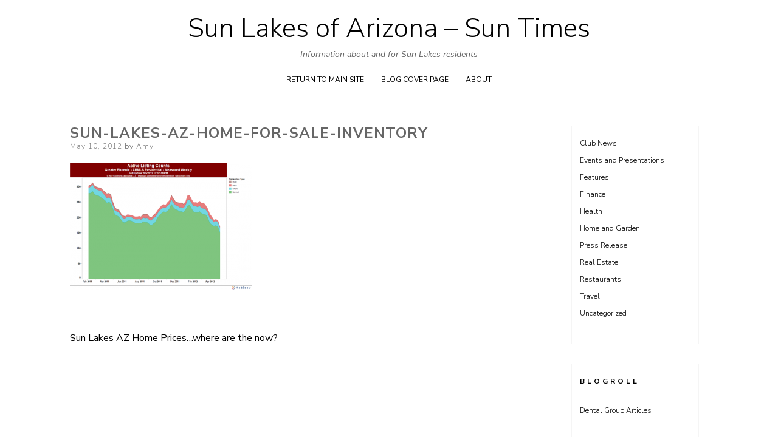

--- FILE ---
content_type: text/html; charset=UTF-8
request_url: https://www.sunlakesofarizona.com/blog/2012/05/sun-lakes-home-prices-where-are-the-now/sun-lakes-az-home-for-sale-inventory/
body_size: 8028
content:
<!DOCTYPE html>
<html lang="en-US">
<head>
<meta charset="UTF-8">
<meta name="viewport" content="width=device-width, initial-scale=1, user-scalable=0">
<link rel="profile" href="http://gmpg.org/xfn/11">
<title>sun-lakes-az-home-for-sale-inventory &#8211; Sun Lakes of Arizona &#8211; Sun Times</title>
<meta name='robots' content='max-image-preview:large' />
<link rel='dns-prefetch' href='//fonts.googleapis.com' />
<link rel="alternate" type="application/rss+xml" title="Sun Lakes of Arizona - Sun Times &raquo; Feed" href="https://www.sunlakesofarizona.com/blog/feed/" />
<link rel="alternate" title="oEmbed (JSON)" type="application/json+oembed" href="https://www.sunlakesofarizona.com/blog/wp-json/oembed/1.0/embed?url=https%3A%2F%2Fwww.sunlakesofarizona.com%2Fblog%2F2012%2F05%2Fsun-lakes-home-prices-where-are-the-now%2Fsun-lakes-az-home-for-sale-inventory%2F" />
<link rel="alternate" title="oEmbed (XML)" type="text/xml+oembed" href="https://www.sunlakesofarizona.com/blog/wp-json/oembed/1.0/embed?url=https%3A%2F%2Fwww.sunlakesofarizona.com%2Fblog%2F2012%2F05%2Fsun-lakes-home-prices-where-are-the-now%2Fsun-lakes-az-home-for-sale-inventory%2F&#038;format=xml" />
<style id='wp-img-auto-sizes-contain-inline-css' type='text/css'>
img:is([sizes=auto i],[sizes^="auto," i]){contain-intrinsic-size:3000px 1500px}
/*# sourceURL=wp-img-auto-sizes-contain-inline-css */
</style>
<style id='wp-emoji-styles-inline-css' type='text/css'>

	img.wp-smiley, img.emoji {
		display: inline !important;
		border: none !important;
		box-shadow: none !important;
		height: 1em !important;
		width: 1em !important;
		margin: 0 0.07em !important;
		vertical-align: -0.1em !important;
		background: none !important;
		padding: 0 !important;
	}
/*# sourceURL=wp-emoji-styles-inline-css */
</style>
<style id='wp-block-library-inline-css' type='text/css'>
:root{--wp-block-synced-color:#7a00df;--wp-block-synced-color--rgb:122,0,223;--wp-bound-block-color:var(--wp-block-synced-color);--wp-editor-canvas-background:#ddd;--wp-admin-theme-color:#007cba;--wp-admin-theme-color--rgb:0,124,186;--wp-admin-theme-color-darker-10:#006ba1;--wp-admin-theme-color-darker-10--rgb:0,107,160.5;--wp-admin-theme-color-darker-20:#005a87;--wp-admin-theme-color-darker-20--rgb:0,90,135;--wp-admin-border-width-focus:2px}@media (min-resolution:192dpi){:root{--wp-admin-border-width-focus:1.5px}}.wp-element-button{cursor:pointer}:root .has-very-light-gray-background-color{background-color:#eee}:root .has-very-dark-gray-background-color{background-color:#313131}:root .has-very-light-gray-color{color:#eee}:root .has-very-dark-gray-color{color:#313131}:root .has-vivid-green-cyan-to-vivid-cyan-blue-gradient-background{background:linear-gradient(135deg,#00d084,#0693e3)}:root .has-purple-crush-gradient-background{background:linear-gradient(135deg,#34e2e4,#4721fb 50%,#ab1dfe)}:root .has-hazy-dawn-gradient-background{background:linear-gradient(135deg,#faaca8,#dad0ec)}:root .has-subdued-olive-gradient-background{background:linear-gradient(135deg,#fafae1,#67a671)}:root .has-atomic-cream-gradient-background{background:linear-gradient(135deg,#fdd79a,#004a59)}:root .has-nightshade-gradient-background{background:linear-gradient(135deg,#330968,#31cdcf)}:root .has-midnight-gradient-background{background:linear-gradient(135deg,#020381,#2874fc)}:root{--wp--preset--font-size--normal:16px;--wp--preset--font-size--huge:42px}.has-regular-font-size{font-size:1em}.has-larger-font-size{font-size:2.625em}.has-normal-font-size{font-size:var(--wp--preset--font-size--normal)}.has-huge-font-size{font-size:var(--wp--preset--font-size--huge)}.has-text-align-center{text-align:center}.has-text-align-left{text-align:left}.has-text-align-right{text-align:right}.has-fit-text{white-space:nowrap!important}#end-resizable-editor-section{display:none}.aligncenter{clear:both}.items-justified-left{justify-content:flex-start}.items-justified-center{justify-content:center}.items-justified-right{justify-content:flex-end}.items-justified-space-between{justify-content:space-between}.screen-reader-text{border:0;clip-path:inset(50%);height:1px;margin:-1px;overflow:hidden;padding:0;position:absolute;width:1px;word-wrap:normal!important}.screen-reader-text:focus{background-color:#ddd;clip-path:none;color:#444;display:block;font-size:1em;height:auto;left:5px;line-height:normal;padding:15px 23px 14px;text-decoration:none;top:5px;width:auto;z-index:100000}html :where(.has-border-color){border-style:solid}html :where([style*=border-top-color]){border-top-style:solid}html :where([style*=border-right-color]){border-right-style:solid}html :where([style*=border-bottom-color]){border-bottom-style:solid}html :where([style*=border-left-color]){border-left-style:solid}html :where([style*=border-width]){border-style:solid}html :where([style*=border-top-width]){border-top-style:solid}html :where([style*=border-right-width]){border-right-style:solid}html :where([style*=border-bottom-width]){border-bottom-style:solid}html :where([style*=border-left-width]){border-left-style:solid}html :where(img[class*=wp-image-]){height:auto;max-width:100%}:where(figure){margin:0 0 1em}html :where(.is-position-sticky){--wp-admin--admin-bar--position-offset:var(--wp-admin--admin-bar--height,0px)}@media screen and (max-width:600px){html :where(.is-position-sticky){--wp-admin--admin-bar--position-offset:0px}}

/*# sourceURL=wp-block-library-inline-css */
</style><style id='wp-block-archives-inline-css' type='text/css'>
.wp-block-archives{box-sizing:border-box}.wp-block-archives-dropdown label{display:block}
/*# sourceURL=https://www.sunlakesofarizona.com/blog/wp-includes/blocks/archives/style.min.css */
</style>
<style id='wp-block-categories-inline-css' type='text/css'>
.wp-block-categories{box-sizing:border-box}.wp-block-categories.alignleft{margin-right:2em}.wp-block-categories.alignright{margin-left:2em}.wp-block-categories.wp-block-categories-dropdown.aligncenter{text-align:center}.wp-block-categories .wp-block-categories__label{display:block;width:100%}
/*# sourceURL=https://www.sunlakesofarizona.com/blog/wp-includes/blocks/categories/style.min.css */
</style>
<style id='global-styles-inline-css' type='text/css'>
:root{--wp--preset--aspect-ratio--square: 1;--wp--preset--aspect-ratio--4-3: 4/3;--wp--preset--aspect-ratio--3-4: 3/4;--wp--preset--aspect-ratio--3-2: 3/2;--wp--preset--aspect-ratio--2-3: 2/3;--wp--preset--aspect-ratio--16-9: 16/9;--wp--preset--aspect-ratio--9-16: 9/16;--wp--preset--color--black: #000000;--wp--preset--color--cyan-bluish-gray: #abb8c3;--wp--preset--color--white: #ffffff;--wp--preset--color--pale-pink: #f78da7;--wp--preset--color--vivid-red: #cf2e2e;--wp--preset--color--luminous-vivid-orange: #ff6900;--wp--preset--color--luminous-vivid-amber: #fcb900;--wp--preset--color--light-green-cyan: #7bdcb5;--wp--preset--color--vivid-green-cyan: #00d084;--wp--preset--color--pale-cyan-blue: #8ed1fc;--wp--preset--color--vivid-cyan-blue: #0693e3;--wp--preset--color--vivid-purple: #9b51e0;--wp--preset--gradient--vivid-cyan-blue-to-vivid-purple: linear-gradient(135deg,rgb(6,147,227) 0%,rgb(155,81,224) 100%);--wp--preset--gradient--light-green-cyan-to-vivid-green-cyan: linear-gradient(135deg,rgb(122,220,180) 0%,rgb(0,208,130) 100%);--wp--preset--gradient--luminous-vivid-amber-to-luminous-vivid-orange: linear-gradient(135deg,rgb(252,185,0) 0%,rgb(255,105,0) 100%);--wp--preset--gradient--luminous-vivid-orange-to-vivid-red: linear-gradient(135deg,rgb(255,105,0) 0%,rgb(207,46,46) 100%);--wp--preset--gradient--very-light-gray-to-cyan-bluish-gray: linear-gradient(135deg,rgb(238,238,238) 0%,rgb(169,184,195) 100%);--wp--preset--gradient--cool-to-warm-spectrum: linear-gradient(135deg,rgb(74,234,220) 0%,rgb(151,120,209) 20%,rgb(207,42,186) 40%,rgb(238,44,130) 60%,rgb(251,105,98) 80%,rgb(254,248,76) 100%);--wp--preset--gradient--blush-light-purple: linear-gradient(135deg,rgb(255,206,236) 0%,rgb(152,150,240) 100%);--wp--preset--gradient--blush-bordeaux: linear-gradient(135deg,rgb(254,205,165) 0%,rgb(254,45,45) 50%,rgb(107,0,62) 100%);--wp--preset--gradient--luminous-dusk: linear-gradient(135deg,rgb(255,203,112) 0%,rgb(199,81,192) 50%,rgb(65,88,208) 100%);--wp--preset--gradient--pale-ocean: linear-gradient(135deg,rgb(255,245,203) 0%,rgb(182,227,212) 50%,rgb(51,167,181) 100%);--wp--preset--gradient--electric-grass: linear-gradient(135deg,rgb(202,248,128) 0%,rgb(113,206,126) 100%);--wp--preset--gradient--midnight: linear-gradient(135deg,rgb(2,3,129) 0%,rgb(40,116,252) 100%);--wp--preset--font-size--small: 13px;--wp--preset--font-size--medium: 20px;--wp--preset--font-size--large: 36px;--wp--preset--font-size--x-large: 42px;--wp--preset--spacing--20: 0.44rem;--wp--preset--spacing--30: 0.67rem;--wp--preset--spacing--40: 1rem;--wp--preset--spacing--50: 1.5rem;--wp--preset--spacing--60: 2.25rem;--wp--preset--spacing--70: 3.38rem;--wp--preset--spacing--80: 5.06rem;--wp--preset--shadow--natural: 6px 6px 9px rgba(0, 0, 0, 0.2);--wp--preset--shadow--deep: 12px 12px 50px rgba(0, 0, 0, 0.4);--wp--preset--shadow--sharp: 6px 6px 0px rgba(0, 0, 0, 0.2);--wp--preset--shadow--outlined: 6px 6px 0px -3px rgb(255, 255, 255), 6px 6px rgb(0, 0, 0);--wp--preset--shadow--crisp: 6px 6px 0px rgb(0, 0, 0);}:where(.is-layout-flex){gap: 0.5em;}:where(.is-layout-grid){gap: 0.5em;}body .is-layout-flex{display: flex;}.is-layout-flex{flex-wrap: wrap;align-items: center;}.is-layout-flex > :is(*, div){margin: 0;}body .is-layout-grid{display: grid;}.is-layout-grid > :is(*, div){margin: 0;}:where(.wp-block-columns.is-layout-flex){gap: 2em;}:where(.wp-block-columns.is-layout-grid){gap: 2em;}:where(.wp-block-post-template.is-layout-flex){gap: 1.25em;}:where(.wp-block-post-template.is-layout-grid){gap: 1.25em;}.has-black-color{color: var(--wp--preset--color--black) !important;}.has-cyan-bluish-gray-color{color: var(--wp--preset--color--cyan-bluish-gray) !important;}.has-white-color{color: var(--wp--preset--color--white) !important;}.has-pale-pink-color{color: var(--wp--preset--color--pale-pink) !important;}.has-vivid-red-color{color: var(--wp--preset--color--vivid-red) !important;}.has-luminous-vivid-orange-color{color: var(--wp--preset--color--luminous-vivid-orange) !important;}.has-luminous-vivid-amber-color{color: var(--wp--preset--color--luminous-vivid-amber) !important;}.has-light-green-cyan-color{color: var(--wp--preset--color--light-green-cyan) !important;}.has-vivid-green-cyan-color{color: var(--wp--preset--color--vivid-green-cyan) !important;}.has-pale-cyan-blue-color{color: var(--wp--preset--color--pale-cyan-blue) !important;}.has-vivid-cyan-blue-color{color: var(--wp--preset--color--vivid-cyan-blue) !important;}.has-vivid-purple-color{color: var(--wp--preset--color--vivid-purple) !important;}.has-black-background-color{background-color: var(--wp--preset--color--black) !important;}.has-cyan-bluish-gray-background-color{background-color: var(--wp--preset--color--cyan-bluish-gray) !important;}.has-white-background-color{background-color: var(--wp--preset--color--white) !important;}.has-pale-pink-background-color{background-color: var(--wp--preset--color--pale-pink) !important;}.has-vivid-red-background-color{background-color: var(--wp--preset--color--vivid-red) !important;}.has-luminous-vivid-orange-background-color{background-color: var(--wp--preset--color--luminous-vivid-orange) !important;}.has-luminous-vivid-amber-background-color{background-color: var(--wp--preset--color--luminous-vivid-amber) !important;}.has-light-green-cyan-background-color{background-color: var(--wp--preset--color--light-green-cyan) !important;}.has-vivid-green-cyan-background-color{background-color: var(--wp--preset--color--vivid-green-cyan) !important;}.has-pale-cyan-blue-background-color{background-color: var(--wp--preset--color--pale-cyan-blue) !important;}.has-vivid-cyan-blue-background-color{background-color: var(--wp--preset--color--vivid-cyan-blue) !important;}.has-vivid-purple-background-color{background-color: var(--wp--preset--color--vivid-purple) !important;}.has-black-border-color{border-color: var(--wp--preset--color--black) !important;}.has-cyan-bluish-gray-border-color{border-color: var(--wp--preset--color--cyan-bluish-gray) !important;}.has-white-border-color{border-color: var(--wp--preset--color--white) !important;}.has-pale-pink-border-color{border-color: var(--wp--preset--color--pale-pink) !important;}.has-vivid-red-border-color{border-color: var(--wp--preset--color--vivid-red) !important;}.has-luminous-vivid-orange-border-color{border-color: var(--wp--preset--color--luminous-vivid-orange) !important;}.has-luminous-vivid-amber-border-color{border-color: var(--wp--preset--color--luminous-vivid-amber) !important;}.has-light-green-cyan-border-color{border-color: var(--wp--preset--color--light-green-cyan) !important;}.has-vivid-green-cyan-border-color{border-color: var(--wp--preset--color--vivid-green-cyan) !important;}.has-pale-cyan-blue-border-color{border-color: var(--wp--preset--color--pale-cyan-blue) !important;}.has-vivid-cyan-blue-border-color{border-color: var(--wp--preset--color--vivid-cyan-blue) !important;}.has-vivid-purple-border-color{border-color: var(--wp--preset--color--vivid-purple) !important;}.has-vivid-cyan-blue-to-vivid-purple-gradient-background{background: var(--wp--preset--gradient--vivid-cyan-blue-to-vivid-purple) !important;}.has-light-green-cyan-to-vivid-green-cyan-gradient-background{background: var(--wp--preset--gradient--light-green-cyan-to-vivid-green-cyan) !important;}.has-luminous-vivid-amber-to-luminous-vivid-orange-gradient-background{background: var(--wp--preset--gradient--luminous-vivid-amber-to-luminous-vivid-orange) !important;}.has-luminous-vivid-orange-to-vivid-red-gradient-background{background: var(--wp--preset--gradient--luminous-vivid-orange-to-vivid-red) !important;}.has-very-light-gray-to-cyan-bluish-gray-gradient-background{background: var(--wp--preset--gradient--very-light-gray-to-cyan-bluish-gray) !important;}.has-cool-to-warm-spectrum-gradient-background{background: var(--wp--preset--gradient--cool-to-warm-spectrum) !important;}.has-blush-light-purple-gradient-background{background: var(--wp--preset--gradient--blush-light-purple) !important;}.has-blush-bordeaux-gradient-background{background: var(--wp--preset--gradient--blush-bordeaux) !important;}.has-luminous-dusk-gradient-background{background: var(--wp--preset--gradient--luminous-dusk) !important;}.has-pale-ocean-gradient-background{background: var(--wp--preset--gradient--pale-ocean) !important;}.has-electric-grass-gradient-background{background: var(--wp--preset--gradient--electric-grass) !important;}.has-midnight-gradient-background{background: var(--wp--preset--gradient--midnight) !important;}.has-small-font-size{font-size: var(--wp--preset--font-size--small) !important;}.has-medium-font-size{font-size: var(--wp--preset--font-size--medium) !important;}.has-large-font-size{font-size: var(--wp--preset--font-size--large) !important;}.has-x-large-font-size{font-size: var(--wp--preset--font-size--x-large) !important;}
/*# sourceURL=global-styles-inline-css */
</style>

<style id='classic-theme-styles-inline-css' type='text/css'>
/*! This file is auto-generated */
.wp-block-button__link{color:#fff;background-color:#32373c;border-radius:9999px;box-shadow:none;text-decoration:none;padding:calc(.667em + 2px) calc(1.333em + 2px);font-size:1.125em}.wp-block-file__button{background:#32373c;color:#fff;text-decoration:none}
/*# sourceURL=/wp-includes/css/classic-themes.min.css */
</style>
<link rel='stylesheet' id='ns-minimal-style-css' href='https://www.sunlakesofarizona.com/blog/wp-content/themes/ns-minimal/style.css?ver=6.9' type='text/css' media='all' />
<link rel='stylesheet' id='fontawesome-css' href='https://www.sunlakesofarizona.com/blog/wp-content/themes/ns-minimal/css/font-awesome.css?ver=6.9' type='text/css' media='all' />
<link rel='stylesheet' id='ns-minimal-google-font-css' href='https://fonts.googleapis.com/css?family=Nunito+Sans%3A300%2C400%2C400i%2C700%2C700i&#038;subset=latin%2Clatin-ext' type='text/css' media='all' />
<script type="text/javascript" src="https://www.sunlakesofarizona.com/blog/wp-includes/js/jquery/jquery.min.js?ver=3.7.1" id="jquery-core-js"></script>
<script type="text/javascript" src="https://www.sunlakesofarizona.com/blog/wp-includes/js/jquery/jquery-migrate.min.js?ver=3.4.1" id="jquery-migrate-js"></script>
<script type="text/javascript" src="https://www.sunlakesofarizona.com/blog/wp-content/themes/ns-minimal/js/jquery.fitvids.js?ver=1.1" id="jquary-fitvids-js"></script>
<link rel="https://api.w.org/" href="https://www.sunlakesofarizona.com/blog/wp-json/" /><link rel="alternate" title="JSON" type="application/json" href="https://www.sunlakesofarizona.com/blog/wp-json/wp/v2/media/847" /><link rel="EditURI" type="application/rsd+xml" title="RSD" href="https://www.sunlakesofarizona.com/blog/xmlrpc.php?rsd" />
<meta name="generator" content="WordPress 6.9" />
<link rel="canonical" href="https://www.sunlakesofarizona.com/blog/2012/05/sun-lakes-home-prices-where-are-the-now/sun-lakes-az-home-for-sale-inventory/" />
<link rel='shortlink' href='https://www.sunlakesofarizona.com/blog/?p=847' />
</head>

<body class="attachment wp-singular attachment-template-default single single-attachment postid-847 attachmentid-847 attachment-png wp-theme-ns-minimal group-blog">


<div id="page" class="hfeed site">

	<header id="masthead" class="site-header" role="banner">

		<div class="container">

      <a class="skip-link screen-reader-text" href="#content">Skip to content</a>

			
			<div class="site-branding">
									<p class="site-title"><a href="https://www.sunlakesofarizona.com/blog/" rel="home">Sun Lakes of Arizona &#8211; Sun Times</a></p>
										<p class="site-description">Information about and for Sun Lakes residents</p>
							</div>

			
			<nav id="site-navigation" class="main-navigation" role="navigation">

        <button class="menu-toggle hamburger hamburger--spin" type="button">
          <span class="hamburger-box">
            <span class="hamburger-inner"></span>
            <p class="hamburger-inner-text">Menu</p>
          </span>
        </button>

				<div class="menu-wrap"><ul id="top-navigation" class="menu"><li id="menu-item-712" class="menu-item menu-item-type-custom menu-item-object-custom menu-item-712"><a href="/">Return to Main Site</a></li>
<li id="menu-item-711" class="menu-item menu-item-type-custom menu-item-object-custom menu-item-711"><a href="/blog">Blog Cover Page</a></li>
<li id="menu-item-713" class="menu-item menu-item-type-custom menu-item-object-custom menu-item-713"><a href="/blog/about/">About</a></li>
</ul></div>
			</nav><!-- #site-navigation -->

		</div>

	</header><!-- #masthead -->

	<div class="container">

		<div id="content" class="site-content">

	<div id="primary" class="content-area column three-fourths">
		<main id="main" class="site-main" role="main">

		
			
<article id="post-847" class="post-847 attachment type-attachment status-inherit hentry">
	<header class="entry-header">
		<h1 class="entry-title">sun-lakes-az-home-for-sale-inventory</h1>
		<div class="entry-meta">
			<span class="posted-on"><span class="screen-reader-text">Posted on</span> <a href="https://www.sunlakesofarizona.com/blog/2012/05/sun-lakes-home-prices-where-are-the-now/sun-lakes-az-home-for-sale-inventory/" rel="bookmark"><time class="entry-date published" datetime="2012-05-10T18:20:04-06:00">May 10, 2012</time></a></span><span class="byline"> by <span class="author vcard"><a class="url fn n" href="https://www.sunlakesofarizona.com/blog/author/amy/">Amy</a></span></span>		</div><!-- .entry-meta -->

			</header><!-- .entry-header -->

	<div class="entry-content">
		<p class="attachment"><a href='https://www.sunlakesofarizona.com/blog/wp-content/uploads/sun-lakes-az-home-for-sale-inventory.png'><img fetchpriority="high" decoding="async" width="300" height="210" src="https://www.sunlakesofarizona.com/blog/wp-content/uploads/sun-lakes-az-home-for-sale-inventory-300x210.png" class="attachment-medium size-medium" alt="sun-lakes-az-home-for-sale-inventory" srcset="https://www.sunlakesofarizona.com/blog/wp-content/uploads/sun-lakes-az-home-for-sale-inventory-300x210.png 300w, https://www.sunlakesofarizona.com/blog/wp-content/uploads/sun-lakes-az-home-for-sale-inventory.png 550w" sizes="(max-width: 300px) 100vw, 300px" /></a></p>
			</div><!-- .entry-content -->

	<footer class="entry-footer">
			</footer><!-- .entry-footer -->
</article><!-- #post-## -->

			
	<nav class="navigation post-navigation" aria-label="Posts">
		<h2 class="screen-reader-text">Post navigation</h2>
		<div class="nav-links"><div class="nav-previous"><a href="https://www.sunlakesofarizona.com/blog/2012/05/sun-lakes-home-prices-where-are-the-now/" rel="prev">Sun Lakes AZ Home Prices&#8230;where are the now?</a></div></div>
	</nav>
			
		
		</main><!-- #main -->
	</div><!-- #primary -->

	
	
	<div id="secondary" class="column fourth">
					<div id="sidebar-1" class="widget-area" role="complementary">
				<aside id="block-4" class="widget widget_block widget_categories"><ul class="wp-block-categories-list wp-block-categories">	<li class="cat-item cat-item-9"><a href="https://www.sunlakesofarizona.com/blog/category/club-news/">Club News</a>
</li>
	<li class="cat-item cat-item-18"><a href="https://www.sunlakesofarizona.com/blog/category/events-and-presentations/">Events and Presentations</a>
</li>
	<li class="cat-item cat-item-3"><a href="https://www.sunlakesofarizona.com/blog/category/features/">Features</a>
</li>
	<li class="cat-item cat-item-11"><a href="https://www.sunlakesofarizona.com/blog/category/finance/">Finance</a>
</li>
	<li class="cat-item cat-item-6"><a href="https://www.sunlakesofarizona.com/blog/category/health-2/">Health</a>
</li>
	<li class="cat-item cat-item-4"><a href="https://www.sunlakesofarizona.com/blog/category/home-and-garden/">Home and Garden</a>
</li>
	<li class="cat-item cat-item-22"><a href="https://www.sunlakesofarizona.com/blog/category/press-release/">Press Release</a>
</li>
	<li class="cat-item cat-item-7"><a href="https://www.sunlakesofarizona.com/blog/category/real-estate/">Real Estate</a>
</li>
	<li class="cat-item cat-item-8"><a href="https://www.sunlakesofarizona.com/blog/category/restaurants/">Restaurants</a>
</li>
	<li class="cat-item cat-item-10"><a href="https://www.sunlakesofarizona.com/blog/category/travel/">Travel</a>
</li>
	<li class="cat-item cat-item-1"><a href="https://www.sunlakesofarizona.com/blog/category/uncategorized/">Uncategorized</a>
</li>
</ul></aside><aside id="linkcat-2" class="widget widget_links"><h5 class="widget-title">Blogroll</h5>
	<ul class='xoxo blogroll'>
<li><a href="http://www.dentalgrouparticles.com" rel="colleague" title="Dental Articles about procedures written by dentist for thre general public" target="_blank">Dental Group Articles</a></li>

	</ul>
</aside>
<aside id="block-2" class="widget widget_block widget_archive"><ul class="wp-block-archives-list wp-block-archives">	<li><a href='https://www.sunlakesofarizona.com/blog/2025/09/'>September 2025</a></li>
	<li><a href='https://www.sunlakesofarizona.com/blog/2025/05/'>May 2025</a></li>
	<li><a href='https://www.sunlakesofarizona.com/blog/2024/10/'>October 2024</a></li>
	<li><a href='https://www.sunlakesofarizona.com/blog/2024/02/'>February 2024</a></li>
	<li><a href='https://www.sunlakesofarizona.com/blog/2023/12/'>December 2023</a></li>
	<li><a href='https://www.sunlakesofarizona.com/blog/2023/10/'>October 2023</a></li>
	<li><a href='https://www.sunlakesofarizona.com/blog/2023/04/'>April 2023</a></li>
	<li><a href='https://www.sunlakesofarizona.com/blog/2023/03/'>March 2023</a></li>
	<li><a href='https://www.sunlakesofarizona.com/blog/2023/01/'>January 2023</a></li>
	<li><a href='https://www.sunlakesofarizona.com/blog/2022/12/'>December 2022</a></li>
	<li><a href='https://www.sunlakesofarizona.com/blog/2022/06/'>June 2022</a></li>
	<li><a href='https://www.sunlakesofarizona.com/blog/2022/02/'>February 2022</a></li>
	<li><a href='https://www.sunlakesofarizona.com/blog/2021/08/'>August 2021</a></li>
	<li><a href='https://www.sunlakesofarizona.com/blog/2021/07/'>July 2021</a></li>
	<li><a href='https://www.sunlakesofarizona.com/blog/2020/11/'>November 2020</a></li>
	<li><a href='https://www.sunlakesofarizona.com/blog/2020/05/'>May 2020</a></li>
	<li><a href='https://www.sunlakesofarizona.com/blog/2019/06/'>June 2019</a></li>
	<li><a href='https://www.sunlakesofarizona.com/blog/2017/09/'>September 2017</a></li>
	<li><a href='https://www.sunlakesofarizona.com/blog/2017/08/'>August 2017</a></li>
	<li><a href='https://www.sunlakesofarizona.com/blog/2016/04/'>April 2016</a></li>
	<li><a href='https://www.sunlakesofarizona.com/blog/2015/08/'>August 2015</a></li>
	<li><a href='https://www.sunlakesofarizona.com/blog/2014/10/'>October 2014</a></li>
	<li><a href='https://www.sunlakesofarizona.com/blog/2014/04/'>April 2014</a></li>
	<li><a href='https://www.sunlakesofarizona.com/blog/2013/09/'>September 2013</a></li>
	<li><a href='https://www.sunlakesofarizona.com/blog/2013/07/'>July 2013</a></li>
	<li><a href='https://www.sunlakesofarizona.com/blog/2013/04/'>April 2013</a></li>
	<li><a href='https://www.sunlakesofarizona.com/blog/2013/03/'>March 2013</a></li>
	<li><a href='https://www.sunlakesofarizona.com/blog/2013/02/'>February 2013</a></li>
	<li><a href='https://www.sunlakesofarizona.com/blog/2013/01/'>January 2013</a></li>
	<li><a href='https://www.sunlakesofarizona.com/blog/2012/12/'>December 2012</a></li>
	<li><a href='https://www.sunlakesofarizona.com/blog/2012/11/'>November 2012</a></li>
	<li><a href='https://www.sunlakesofarizona.com/blog/2012/10/'>October 2012</a></li>
	<li><a href='https://www.sunlakesofarizona.com/blog/2012/09/'>September 2012</a></li>
	<li><a href='https://www.sunlakesofarizona.com/blog/2012/08/'>August 2012</a></li>
	<li><a href='https://www.sunlakesofarizona.com/blog/2012/07/'>July 2012</a></li>
	<li><a href='https://www.sunlakesofarizona.com/blog/2012/06/'>June 2012</a></li>
	<li><a href='https://www.sunlakesofarizona.com/blog/2012/05/'>May 2012</a></li>
	<li><a href='https://www.sunlakesofarizona.com/blog/2012/04/'>April 2012</a></li>
	<li><a href='https://www.sunlakesofarizona.com/blog/2012/03/'>March 2012</a></li>
	<li><a href='https://www.sunlakesofarizona.com/blog/2012/02/'>February 2012</a></li>
	<li><a href='https://www.sunlakesofarizona.com/blog/2012/01/'>January 2012</a></li>
	<li><a href='https://www.sunlakesofarizona.com/blog/2011/12/'>December 2011</a></li>
	<li><a href='https://www.sunlakesofarizona.com/blog/2011/11/'>November 2011</a></li>
	<li><a href='https://www.sunlakesofarizona.com/blog/2011/10/'>October 2011</a></li>
	<li><a href='https://www.sunlakesofarizona.com/blog/2011/09/'>September 2011</a></li>
	<li><a href='https://www.sunlakesofarizona.com/blog/2011/08/'>August 2011</a></li>
	<li><a href='https://www.sunlakesofarizona.com/blog/2011/07/'>July 2011</a></li>
	<li><a href='https://www.sunlakesofarizona.com/blog/2011/06/'>June 2011</a></li>
	<li><a href='https://www.sunlakesofarizona.com/blog/2011/05/'>May 2011</a></li>
	<li><a href='https://www.sunlakesofarizona.com/blog/2011/04/'>April 2011</a></li>
	<li><a href='https://www.sunlakesofarizona.com/blog/2011/03/'>March 2011</a></li>
	<li><a href='https://www.sunlakesofarizona.com/blog/2011/02/'>February 2011</a></li>
	<li><a href='https://www.sunlakesofarizona.com/blog/2011/01/'>January 2011</a></li>
	<li><a href='https://www.sunlakesofarizona.com/blog/2010/12/'>December 2010</a></li>
	<li><a href='https://www.sunlakesofarizona.com/blog/2010/11/'>November 2010</a></li>
	<li><a href='https://www.sunlakesofarizona.com/blog/2010/10/'>October 2010</a></li>
	<li><a href='https://www.sunlakesofarizona.com/blog/2010/09/'>September 2010</a></li>
	<li><a href='https://www.sunlakesofarizona.com/blog/2010/08/'>August 2010</a></li>
	<li><a href='https://www.sunlakesofarizona.com/blog/2010/07/'>July 2010</a></li>
	<li><a href='https://www.sunlakesofarizona.com/blog/2010/06/'>June 2010</a></li>
	<li><a href='https://www.sunlakesofarizona.com/blog/2010/05/'>May 2010</a></li>
	<li><a href='https://www.sunlakesofarizona.com/blog/2010/04/'>April 2010</a></li>
	<li><a href='https://www.sunlakesofarizona.com/blog/2010/03/'>March 2010</a></li>
	<li><a href='https://www.sunlakesofarizona.com/blog/2010/02/'>February 2010</a></li>
	<li><a href='https://www.sunlakesofarizona.com/blog/2010/01/'>January 2010</a></li>
	<li><a href='https://www.sunlakesofarizona.com/blog/2009/12/'>December 2009</a></li>
	<li><a href='https://www.sunlakesofarizona.com/blog/2009/11/'>November 2009</a></li>
	<li><a href='https://www.sunlakesofarizona.com/blog/2009/10/'>October 2009</a></li>
	<li><a href='https://www.sunlakesofarizona.com/blog/2009/09/'>September 2009</a></li>
	<li><a href='https://www.sunlakesofarizona.com/blog/2009/08/'>August 2009</a></li>
	<li><a href='https://www.sunlakesofarizona.com/blog/2009/07/'>July 2009</a></li>
	<li><a href='https://www.sunlakesofarizona.com/blog/2009/06/'>June 2009</a></li>
	<li><a href='https://www.sunlakesofarizona.com/blog/2009/05/'>May 2009</a></li>
	<li><a href='https://www.sunlakesofarizona.com/blog/2009/04/'>April 2009</a></li>
	<li><a href='https://www.sunlakesofarizona.com/blog/2009/03/'>March 2009</a></li>
	<li><a href='https://www.sunlakesofarizona.com/blog/2009/02/'>February 2009</a></li>
	<li><a href='https://www.sunlakesofarizona.com/blog/2009/01/'>January 2009</a></li>
	<li><a href='https://www.sunlakesofarizona.com/blog/2008/12/'>December 2008</a></li>
	<li><a href='https://www.sunlakesofarizona.com/blog/2008/11/'>November 2008</a></li>
	<li><a href='https://www.sunlakesofarizona.com/blog/2008/10/'>October 2008</a></li>
</ul></aside><aside id="block-3" class="widget widget_block"></aside>			</div><!-- .widget-area -->
			</div><!-- #contact-sidebar -->

		</div><!-- #content -->

	</div><!-- .container -->

		<footer id="colophon" class="site-footer" role="contentinfo">

			<div class="container">

				<div class="site-info">

					
					
						<a href="https://wordpress.org/">
							Proudly powered by WordPress						</a>

					
				</div><!-- .site-info -->

			</div><!-- .container -->

		</footer><!-- #colophon -->

</div><!-- #page -->

<script type="speculationrules">
{"prefetch":[{"source":"document","where":{"and":[{"href_matches":"/blog/*"},{"not":{"href_matches":["/blog/wp-*.php","/blog/wp-admin/*","/blog/wp-content/uploads/*","/blog/wp-content/*","/blog/wp-content/plugins/*","/blog/wp-content/themes/ns-minimal/*","/blog/*\\?(.+)"]}},{"not":{"selector_matches":"a[rel~=\"nofollow\"]"}},{"not":{"selector_matches":".no-prefetch, .no-prefetch a"}}]},"eagerness":"conservative"}]}
</script>
		<a href="#top" class="smoothup" title="Back to top"><i class="fa fa-angle-up fa-2x" aria-hidden="true"></i>
		</a>
	<script type="text/javascript" src="https://www.sunlakesofarizona.com/blog/wp-content/themes/ns-minimal/js/retina.js?ver=1.3.0" id="jquery-retina-js"></script>
<script type="text/javascript" src="https://www.sunlakesofarizona.com/blog/wp-content/themes/ns-minimal/js/plugins.js?ver=20190606" id="ns-minimal-plugins-js"></script>
<script type="text/javascript" src="https://www.sunlakesofarizona.com/blog/wp-content/themes/ns-minimal/js/scripts.js?ver=20190515" id="ns-minimal-scripts-js"></script>
<script id="wp-emoji-settings" type="application/json">
{"baseUrl":"https://s.w.org/images/core/emoji/17.0.2/72x72/","ext":".png","svgUrl":"https://s.w.org/images/core/emoji/17.0.2/svg/","svgExt":".svg","source":{"concatemoji":"https://www.sunlakesofarizona.com/blog/wp-includes/js/wp-emoji-release.min.js?ver=6.9"}}
</script>
<script type="module">
/* <![CDATA[ */
/*! This file is auto-generated */
const a=JSON.parse(document.getElementById("wp-emoji-settings").textContent),o=(window._wpemojiSettings=a,"wpEmojiSettingsSupports"),s=["flag","emoji"];function i(e){try{var t={supportTests:e,timestamp:(new Date).valueOf()};sessionStorage.setItem(o,JSON.stringify(t))}catch(e){}}function c(e,t,n){e.clearRect(0,0,e.canvas.width,e.canvas.height),e.fillText(t,0,0);t=new Uint32Array(e.getImageData(0,0,e.canvas.width,e.canvas.height).data);e.clearRect(0,0,e.canvas.width,e.canvas.height),e.fillText(n,0,0);const a=new Uint32Array(e.getImageData(0,0,e.canvas.width,e.canvas.height).data);return t.every((e,t)=>e===a[t])}function p(e,t){e.clearRect(0,0,e.canvas.width,e.canvas.height),e.fillText(t,0,0);var n=e.getImageData(16,16,1,1);for(let e=0;e<n.data.length;e++)if(0!==n.data[e])return!1;return!0}function u(e,t,n,a){switch(t){case"flag":return n(e,"\ud83c\udff3\ufe0f\u200d\u26a7\ufe0f","\ud83c\udff3\ufe0f\u200b\u26a7\ufe0f")?!1:!n(e,"\ud83c\udde8\ud83c\uddf6","\ud83c\udde8\u200b\ud83c\uddf6")&&!n(e,"\ud83c\udff4\udb40\udc67\udb40\udc62\udb40\udc65\udb40\udc6e\udb40\udc67\udb40\udc7f","\ud83c\udff4\u200b\udb40\udc67\u200b\udb40\udc62\u200b\udb40\udc65\u200b\udb40\udc6e\u200b\udb40\udc67\u200b\udb40\udc7f");case"emoji":return!a(e,"\ud83e\u1fac8")}return!1}function f(e,t,n,a){let r;const o=(r="undefined"!=typeof WorkerGlobalScope&&self instanceof WorkerGlobalScope?new OffscreenCanvas(300,150):document.createElement("canvas")).getContext("2d",{willReadFrequently:!0}),s=(o.textBaseline="top",o.font="600 32px Arial",{});return e.forEach(e=>{s[e]=t(o,e,n,a)}),s}function r(e){var t=document.createElement("script");t.src=e,t.defer=!0,document.head.appendChild(t)}a.supports={everything:!0,everythingExceptFlag:!0},new Promise(t=>{let n=function(){try{var e=JSON.parse(sessionStorage.getItem(o));if("object"==typeof e&&"number"==typeof e.timestamp&&(new Date).valueOf()<e.timestamp+604800&&"object"==typeof e.supportTests)return e.supportTests}catch(e){}return null}();if(!n){if("undefined"!=typeof Worker&&"undefined"!=typeof OffscreenCanvas&&"undefined"!=typeof URL&&URL.createObjectURL&&"undefined"!=typeof Blob)try{var e="postMessage("+f.toString()+"("+[JSON.stringify(s),u.toString(),c.toString(),p.toString()].join(",")+"));",a=new Blob([e],{type:"text/javascript"});const r=new Worker(URL.createObjectURL(a),{name:"wpTestEmojiSupports"});return void(r.onmessage=e=>{i(n=e.data),r.terminate(),t(n)})}catch(e){}i(n=f(s,u,c,p))}t(n)}).then(e=>{for(const n in e)a.supports[n]=e[n],a.supports.everything=a.supports.everything&&a.supports[n],"flag"!==n&&(a.supports.everythingExceptFlag=a.supports.everythingExceptFlag&&a.supports[n]);var t;a.supports.everythingExceptFlag=a.supports.everythingExceptFlag&&!a.supports.flag,a.supports.everything||((t=a.source||{}).concatemoji?r(t.concatemoji):t.wpemoji&&t.twemoji&&(r(t.twemoji),r(t.wpemoji)))});
//# sourceURL=https://www.sunlakesofarizona.com/blog/wp-includes/js/wp-emoji-loader.min.js
/* ]]> */
</script>

</body>
</html>
